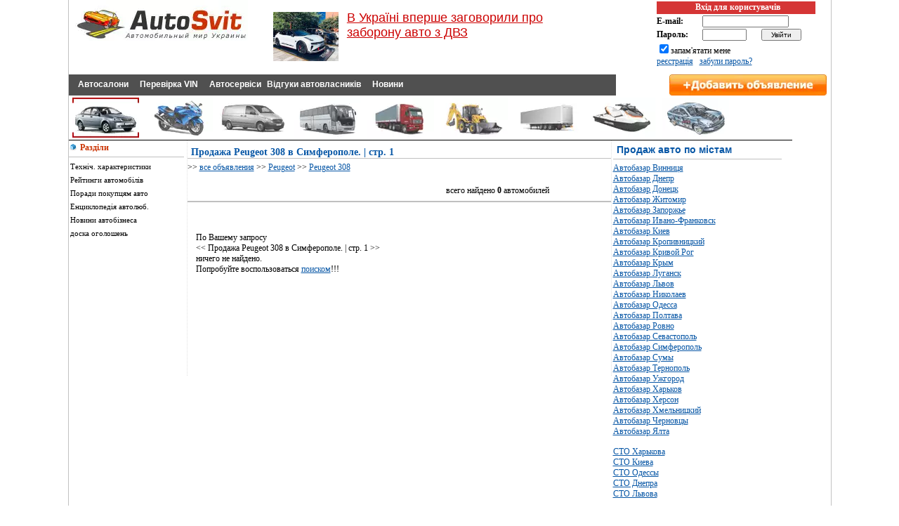

--- FILE ---
content_type: text/html; charset=utf-8
request_url: https://www.google.com/recaptcha/api2/aframe
body_size: 267
content:
<!DOCTYPE HTML><html><head><meta http-equiv="content-type" content="text/html; charset=UTF-8"></head><body><script nonce="xnn4CWFOBcCIEXjCFWnqJw">/** Anti-fraud and anti-abuse applications only. See google.com/recaptcha */ try{var clients={'sodar':'https://pagead2.googlesyndication.com/pagead/sodar?'};window.addEventListener("message",function(a){try{if(a.source===window.parent){var b=JSON.parse(a.data);var c=clients[b['id']];if(c){var d=document.createElement('img');d.src=c+b['params']+'&rc='+(localStorage.getItem("rc::a")?sessionStorage.getItem("rc::b"):"");window.document.body.appendChild(d);sessionStorage.setItem("rc::e",parseInt(sessionStorage.getItem("rc::e")||0)+1);localStorage.setItem("rc::h",'1768703870651');}}}catch(b){}});window.parent.postMessage("_grecaptcha_ready", "*");}catch(b){}</script></body></html>